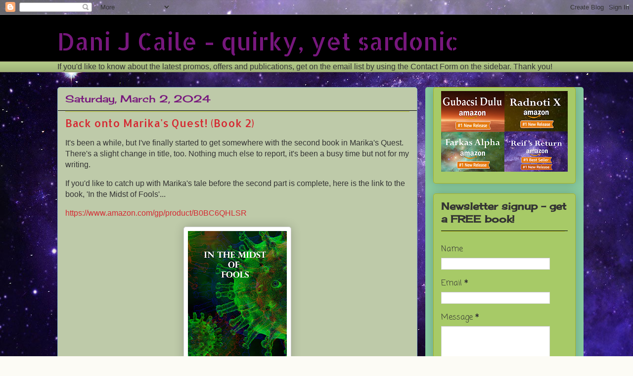

--- FILE ---
content_type: text/html; charset=UTF-8
request_url: https://danijcaile.blogspot.com/2024/03/back-onto-marikas-quest-book-2.html
body_size: 13706
content:
<!DOCTYPE html>
<html class='v2' dir='ltr' lang='en'>
<head>
<link href='https://www.blogger.com/static/v1/widgets/335934321-css_bundle_v2.css' rel='stylesheet' type='text/css'/>
<meta content='width=1100' name='viewport'/>
<meta content='text/html; charset=UTF-8' http-equiv='Content-Type'/>
<meta content='blogger' name='generator'/>
<link href='https://danijcaile.blogspot.com/favicon.ico' rel='icon' type='image/x-icon'/>
<link href='http://danijcaile.blogspot.com/2024/03/back-onto-marikas-quest-book-2.html' rel='canonical'/>
<link rel="alternate" type="application/atom+xml" title="Dani J Caile - quirky, yet sardonic - Atom" href="https://danijcaile.blogspot.com/feeds/posts/default" />
<link rel="alternate" type="application/rss+xml" title="Dani J Caile - quirky, yet sardonic - RSS" href="https://danijcaile.blogspot.com/feeds/posts/default?alt=rss" />
<link rel="service.post" type="application/atom+xml" title="Dani J Caile - quirky, yet sardonic - Atom" href="https://www.blogger.com/feeds/5633370552457297212/posts/default" />

<link rel="alternate" type="application/atom+xml" title="Dani J Caile - quirky, yet sardonic - Atom" href="https://danijcaile.blogspot.com/feeds/2562562897465182438/comments/default" />
<!--Can't find substitution for tag [blog.ieCssRetrofitLinks]-->
<link href='https://blogger.googleusercontent.com/img/b/R29vZ2xl/AVvXsEhLBKoQTKq1btHQq6OBFZ6h1OE80eDrGknKjOHU7stUGDf7nQkMD_pPwYJ6IVgqyS7eil28Z3j82XTLw8jQEq0i9Xf0BDqlVNb1QNN0wnP9hvXMyy5LlgRN7dCvPI8dSfOwRa_r80QbiiVmXRvY0vHiASn4G-EQwCnCykrzJa3w45IRhxXEzBqYBJntCa5n/s320/Marika01intheMidstof%20Fools%20front%20cover%20ebook.jpg' rel='image_src'/>
<meta content='http://danijcaile.blogspot.com/2024/03/back-onto-marikas-quest-book-2.html' property='og:url'/>
<meta content='Back onto Marika&#39;s Quest! (Book 2)' property='og:title'/>
<meta content='It&#39;s been a while, but I&#39;ve finally started to get somewhere with the second book in Marika&#39;s Quest. There&#39;s a slight change in title, too. ...' property='og:description'/>
<meta content='https://blogger.googleusercontent.com/img/b/R29vZ2xl/AVvXsEhLBKoQTKq1btHQq6OBFZ6h1OE80eDrGknKjOHU7stUGDf7nQkMD_pPwYJ6IVgqyS7eil28Z3j82XTLw8jQEq0i9Xf0BDqlVNb1QNN0wnP9hvXMyy5LlgRN7dCvPI8dSfOwRa_r80QbiiVmXRvY0vHiASn4G-EQwCnCykrzJa3w45IRhxXEzBqYBJntCa5n/w1200-h630-p-k-no-nu/Marika01intheMidstof%20Fools%20front%20cover%20ebook.jpg' property='og:image'/>
<title>Dani J Caile - quirky, yet sardonic: Back onto Marika's Quest! (Book 2)</title>
<style type='text/css'>@font-face{font-family:'Allerta';font-style:normal;font-weight:400;font-display:swap;src:url(//fonts.gstatic.com/s/allerta/v19/TwMO-IAHRlkbx940YnYXSCiN9uc.woff2)format('woff2');unicode-range:U+0000-00FF,U+0131,U+0152-0153,U+02BB-02BC,U+02C6,U+02DA,U+02DC,U+0304,U+0308,U+0329,U+2000-206F,U+20AC,U+2122,U+2191,U+2193,U+2212,U+2215,U+FEFF,U+FFFD;}@font-face{font-family:'Allerta Stencil';font-style:normal;font-weight:400;font-display:swap;src:url(//fonts.gstatic.com/s/allertastencil/v24/HTx0L209KT-LmIE9N7OR6eiycOe1_Db29XP-vA.woff2)format('woff2');unicode-range:U+0000-00FF,U+0131,U+0152-0153,U+02BB-02BC,U+02C6,U+02DA,U+02DC,U+0304,U+0308,U+0329,U+2000-206F,U+20AC,U+2122,U+2191,U+2193,U+2212,U+2215,U+FEFF,U+FFFD;}@font-face{font-family:'Cherry Cream Soda';font-style:normal;font-weight:400;font-display:swap;src:url(//fonts.gstatic.com/s/cherrycreamsoda/v21/UMBIrOxBrW6w2FFyi9paG0fdVdRciQd9A98ZD47H.woff2)format('woff2');unicode-range:U+0000-00FF,U+0131,U+0152-0153,U+02BB-02BC,U+02C6,U+02DA,U+02DC,U+0304,U+0308,U+0329,U+2000-206F,U+20AC,U+2122,U+2191,U+2193,U+2212,U+2215,U+FEFF,U+FFFD;}@font-face{font-family:'Coming Soon';font-style:normal;font-weight:400;font-display:swap;src:url(//fonts.gstatic.com/s/comingsoon/v20/qWcuB6mzpYL7AJ2VfdQR1t-VWDnRsDkg.woff2)format('woff2');unicode-range:U+0000-00FF,U+0131,U+0152-0153,U+02BB-02BC,U+02C6,U+02DA,U+02DC,U+0304,U+0308,U+0329,U+2000-206F,U+20AC,U+2122,U+2191,U+2193,U+2212,U+2215,U+FEFF,U+FFFD;}</style>
<style id='page-skin-1' type='text/css'><!--
/*
-----------------------------------------------
Blogger Template Style
Name:     Awesome Inc.
Designer: Tina Chen
URL:      tinachen.org
----------------------------------------------- */
/* Content
----------------------------------------------- */
body {
font: normal normal 16px Verdana, Geneva, sans-serif;
color: #333333;
background: #fcfbf5 url(//4.bp.blogspot.com/-LPkm3BjowxA/YBqwqN_DWRI/AAAAAAAAP_Y/mCTTb-tT4lcIUTJr3oQo7uOkGLUqRWCMQCK4BGAYYCw/s100/book%2B4%2Bpicture.jpg) repeat scroll top left;
}
html body .content-outer {
min-width: 0;
max-width: 100%;
width: 100%;
}
a:link {
text-decoration: none;
color: #d52a33;
}
a:visited {
text-decoration: none;
color: #7d181e;
}
a:hover {
text-decoration: underline;
color: #d52a33;
}
.body-fauxcolumn-outer .cap-top {
position: absolute;
z-index: 1;
height: 276px;
width: 100%;
background: transparent none repeat-x scroll top left;
_background-image: none;
}
/* Columns
----------------------------------------------- */
.content-inner {
padding: 0;
}
.header-inner .section {
margin: 0 16px;
}
.tabs-inner .section {
margin: 0 16px;
}
.main-inner {
padding-top: 30px;
}
.main-inner .column-center-inner,
.main-inner .column-left-inner,
.main-inner .column-right-inner {
padding: 0 5px;
}
*+html body .main-inner .column-center-inner {
margin-top: -30px;
}
#layout .main-inner .column-center-inner {
margin-top: 0;
}
/* Header
----------------------------------------------- */
.header-outer {
margin: 0 0 0 0;
background: #000000 none repeat scroll 0 0;
}
.Header h1 {
font: normal normal 48px Allerta Stencil;
color: #77177d;
text-shadow: 0 0 -1px #000000;
}
.Header h1 a {
color: #77177d;
}
.Header .description {
font: normal normal 20px Georgia, Utopia, 'Palatino Linotype', Palatino, serif;
color: #908d6a;
}
.header-inner .Header .titlewrapper,
.header-inner .Header .descriptionwrapper {
padding-left: 0;
padding-right: 0;
margin-bottom: 0;
}
.header-inner .Header .titlewrapper {
padding-top: 22px;
}
/* Tabs
----------------------------------------------- */
.tabs-outer {
overflow: hidden;
position: relative;
background: #b3ca88 url(//www.blogblog.com/1kt/awesomeinc/tabs_gradient_light.png) repeat scroll 0 0;
}
#layout .tabs-outer {
overflow: visible;
}
.tabs-cap-top, .tabs-cap-bottom {
position: absolute;
width: 100%;
border-top: 1px solid #908d6a;
}
.tabs-cap-bottom {
bottom: 0;
}
.tabs-inner .widget li a {
display: inline-block;
margin: 0;
padding: .6em 1.5em;
font: normal normal 13px Coming Soon;
color: #333333;
border-top: 1px solid #908d6a;
border-bottom: 1px solid #908d6a;
border-left: 1px solid #908d6a;
height: 16px;
line-height: 16px;
}
.tabs-inner .widget li:last-child a {
border-right: 1px solid #908d6a;
}
.tabs-inner .widget li.selected a, .tabs-inner .widget li a:hover {
background: #63704b url(//www.blogblog.com/1kt/awesomeinc/tabs_gradient_light.png) repeat-x scroll 0 -100px;
color: #ffffff;
}
/* Headings
----------------------------------------------- */
h2 {
font: normal bold 20px Cherry Cream Soda;
color: #333333;
}
/* Widgets
----------------------------------------------- */
.main-inner .section {
margin: 0 27px;
padding: 0;
}
.main-inner .column-left-outer,
.main-inner .column-right-outer {
margin-top: 0;
}
#layout .main-inner .column-left-outer,
#layout .main-inner .column-right-outer {
margin-top: 0;
}
.main-inner .column-left-inner,
.main-inner .column-right-inner {
background: #88ca9f none repeat 0 0;
-moz-box-shadow: 0 0 0 rgba(0, 0, 0, .2);
-webkit-box-shadow: 0 0 0 rgba(0, 0, 0, .2);
-goog-ms-box-shadow: 0 0 0 rgba(0, 0, 0, .2);
box-shadow: 0 0 0 rgba(0, 0, 0, .2);
-moz-border-radius: 5px;
-webkit-border-radius: 5px;
-goog-ms-border-radius: 5px;
border-radius: 5px;
}
#layout .main-inner .column-left-inner,
#layout .main-inner .column-right-inner {
margin-top: 0;
}
.sidebar .widget {
font: normal normal 16px Coming Soon;
color: #333333;
}
.sidebar .widget a:link {
color: #d52a33;
}
.sidebar .widget a:visited {
color: #7d181e;
}
.sidebar .widget a:hover {
color: #d52a33;
}
.sidebar .widget h2 {
text-shadow: 0 0 -1px #000000;
}
.main-inner .widget {
background-color: #a7ca67;
border: 1px solid #aab123;
padding: 0 15px 15px;
margin: 20px -16px;
-moz-box-shadow: 0 0 20px rgba(0, 0, 0, .2);
-webkit-box-shadow: 0 0 20px rgba(0, 0, 0, .2);
-goog-ms-box-shadow: 0 0 20px rgba(0, 0, 0, .2);
box-shadow: 0 0 20px rgba(0, 0, 0, .2);
-moz-border-radius: 5px;
-webkit-border-radius: 5px;
-goog-ms-border-radius: 5px;
border-radius: 5px;
}
.main-inner .widget h2 {
margin: 0 -0;
padding: .6em 0 .5em;
border-bottom: 1px solid #000000;
}
.footer-inner .widget h2 {
padding: 0 0 .4em;
border-bottom: 1px solid #000000;
}
.main-inner .widget h2 + div, .footer-inner .widget h2 + div {
border-top: 1px solid #aab123;
padding-top: 8px;
}
.main-inner .widget .widget-content {
margin: 0 -0;
padding: 7px 0 0;
}
.main-inner .widget ul, .main-inner .widget #ArchiveList ul.flat {
margin: -8px -15px 0;
padding: 0;
list-style: none;
}
.main-inner .widget #ArchiveList {
margin: -8px 0 0;
}
.main-inner .widget ul li, .main-inner .widget #ArchiveList ul.flat li {
padding: .5em 15px;
text-indent: 0;
color: #666666;
border-top: 0 solid #aab123;
border-bottom: 1px solid #000000;
}
.main-inner .widget #ArchiveList ul li {
padding-top: .25em;
padding-bottom: .25em;
}
.main-inner .widget ul li:first-child, .main-inner .widget #ArchiveList ul.flat li:first-child {
border-top: none;
}
.main-inner .widget ul li:last-child, .main-inner .widget #ArchiveList ul.flat li:last-child {
border-bottom: none;
}
.post-body {
position: relative;
}
.main-inner .widget .post-body ul {
padding: 0 2.5em;
margin: .5em 0;
list-style: disc;
}
.main-inner .widget .post-body ul li {
padding: 0.25em 0;
margin-bottom: .25em;
color: #333333;
border: none;
}
.footer-inner .widget ul {
padding: 0;
list-style: none;
}
.widget .zippy {
color: #666666;
}
/* Posts
----------------------------------------------- */
body .main-inner .Blog {
padding: 0;
margin-bottom: 1em;
background-color: transparent;
border: none;
-moz-box-shadow: 0 0 0 rgba(0, 0, 0, 0);
-webkit-box-shadow: 0 0 0 rgba(0, 0, 0, 0);
-goog-ms-box-shadow: 0 0 0 rgba(0, 0, 0, 0);
box-shadow: 0 0 0 rgba(0, 0, 0, 0);
}
.main-inner .section:last-child .Blog:last-child {
padding: 0;
margin-bottom: 1em;
}
.main-inner .widget h2.date-header {
margin: 0 -15px 1px;
padding: 0 0 0 0;
font: normal normal 20px Cherry Cream Soda;
color: #77177d;
background: transparent none no-repeat scroll top left;
border-top: 0 solid #aab123;
border-bottom: 1px solid #000000;
-moz-border-radius-topleft: 0;
-moz-border-radius-topright: 0;
-webkit-border-top-left-radius: 0;
-webkit-border-top-right-radius: 0;
border-top-left-radius: 0;
border-top-right-radius: 0;
position: static;
bottom: 100%;
right: 15px;
text-shadow: 0 0 -1px #000000;
}
.main-inner .widget h2.date-header span {
font: normal normal 20px Cherry Cream Soda;
display: block;
padding: .5em 15px;
border-left: 0 solid #aab123;
border-right: 0 solid #aab123;
}
.date-outer {
position: relative;
margin: 30px 0 20px;
padding: 0 15px;
background-color: #becaa9;
border: 1px solid #88b2ca;
-moz-box-shadow: 0 0 20px rgba(0, 0, 0, .2);
-webkit-box-shadow: 0 0 20px rgba(0, 0, 0, .2);
-goog-ms-box-shadow: 0 0 20px rgba(0, 0, 0, .2);
box-shadow: 0 0 20px rgba(0, 0, 0, .2);
-moz-border-radius: 5px;
-webkit-border-radius: 5px;
-goog-ms-border-radius: 5px;
border-radius: 5px;
}
.date-outer:first-child {
margin-top: 0;
}
.date-outer:last-child {
margin-bottom: 20px;
-moz-border-radius-bottomleft: 5px;
-moz-border-radius-bottomright: 5px;
-webkit-border-bottom-left-radius: 5px;
-webkit-border-bottom-right-radius: 5px;
-goog-ms-border-bottom-left-radius: 5px;
-goog-ms-border-bottom-right-radius: 5px;
border-bottom-left-radius: 5px;
border-bottom-right-radius: 5px;
}
.date-posts {
margin: 0 -0;
padding: 0 0;
clear: both;
}
.post-outer, .inline-ad {
border-top: 1px solid #191919;
margin: 0 -0;
padding: 15px 0;
}
.post-outer {
padding-bottom: 10px;
}
.post-outer:first-child {
padding-top: 0;
border-top: none;
}
.post-outer:last-child, .inline-ad:last-child {
border-bottom: none;
}
.post-body {
position: relative;
}
.post-body img {
padding: 8px;
background: #ffffff;
border: 1px solid #cccccc;
-moz-box-shadow: 0 0 20px rgba(0, 0, 0, .2);
-webkit-box-shadow: 0 0 20px rgba(0, 0, 0, .2);
box-shadow: 0 0 20px rgba(0, 0, 0, .2);
-moz-border-radius: 5px;
-webkit-border-radius: 5px;
border-radius: 5px;
}
h3.post-title, h4 {
font: normal normal 22px Allerta;
color: #d52a33;
}
h3.post-title a {
font: normal normal 22px Allerta;
color: #d52a33;
}
h3.post-title a:hover {
color: #d52a33;
text-decoration: underline;
}
.post-header {
margin: 0 0 1em;
}
.post-body {
line-height: 1.4;
}
.post-outer h2 {
color: #333333;
}
.post-footer {
margin: 1.5em 0 0;
}
#blog-pager {
padding: 15px;
font-size: 120%;
background-color: #c4cab9;
border: 1px solid #aab123;
-moz-box-shadow: 0 0 20px rgba(0, 0, 0, .2);
-webkit-box-shadow: 0 0 20px rgba(0, 0, 0, .2);
-goog-ms-box-shadow: 0 0 20px rgba(0, 0, 0, .2);
box-shadow: 0 0 20px rgba(0, 0, 0, .2);
-moz-border-radius: 5px;
-webkit-border-radius: 5px;
-goog-ms-border-radius: 5px;
border-radius: 5px;
-moz-border-radius-topleft: 5px;
-moz-border-radius-topright: 5px;
-webkit-border-top-left-radius: 5px;
-webkit-border-top-right-radius: 5px;
-goog-ms-border-top-left-radius: 5px;
-goog-ms-border-top-right-radius: 5px;
border-top-left-radius: 5px;
border-top-right-radius-topright: 5px;
margin-top: 1em;
}
.blog-feeds, .post-feeds {
margin: 1em 0;
text-align: center;
color: #333333;
}
.blog-feeds a, .post-feeds a {
color: #d52a33;
}
.blog-feeds a:visited, .post-feeds a:visited {
color: #7d181e;
}
.blog-feeds a:hover, .post-feeds a:hover {
color: #d52a33;
}
.post-outer .comments {
margin-top: 2em;
}
/* Comments
----------------------------------------------- */
.comments .comments-content .icon.blog-author {
background-repeat: no-repeat;
background-image: url([data-uri]);
}
.comments .comments-content .loadmore a {
border-top: 1px solid #908d6a;
border-bottom: 1px solid #908d6a;
}
.comments .continue {
border-top: 2px solid #908d6a;
}
/* Footer
----------------------------------------------- */
.footer-outer {
margin: -20px 0 -1px;
padding: 20px 0 0;
color: #333333;
overflow: hidden;
}
.footer-fauxborder-left {
border-top: 1px solid #aab123;
background: #b3ca88 none repeat scroll 0 0;
-moz-box-shadow: 0 0 20px rgba(0, 0, 0, .2);
-webkit-box-shadow: 0 0 20px rgba(0, 0, 0, .2);
-goog-ms-box-shadow: 0 0 20px rgba(0, 0, 0, .2);
box-shadow: 0 0 20px rgba(0, 0, 0, .2);
margin: 0 -20px;
}
/* Mobile
----------------------------------------------- */
body.mobile {
background-size: auto;
}
.mobile .body-fauxcolumn-outer {
background: transparent none repeat scroll top left;
}
*+html body.mobile .main-inner .column-center-inner {
margin-top: 0;
}
.mobile .main-inner .widget {
padding: 0 0 15px;
}
.mobile .main-inner .widget h2 + div,
.mobile .footer-inner .widget h2 + div {
border-top: none;
padding-top: 0;
}
.mobile .footer-inner .widget h2 {
padding: 0.5em 0;
border-bottom: none;
}
.mobile .main-inner .widget .widget-content {
margin: 0;
padding: 7px 0 0;
}
.mobile .main-inner .widget ul,
.mobile .main-inner .widget #ArchiveList ul.flat {
margin: 0 -15px 0;
}
.mobile .main-inner .widget h2.date-header {
right: 0;
}
.mobile .date-header span {
padding: 0.4em 0;
}
.mobile .date-outer:first-child {
margin-bottom: 0;
border: 1px solid #88b2ca;
-moz-border-radius-topleft: 5px;
-moz-border-radius-topright: 5px;
-webkit-border-top-left-radius: 5px;
-webkit-border-top-right-radius: 5px;
-goog-ms-border-top-left-radius: 5px;
-goog-ms-border-top-right-radius: 5px;
border-top-left-radius: 5px;
border-top-right-radius: 5px;
}
.mobile .date-outer {
border-color: #88b2ca;
border-width: 0 1px 1px;
}
.mobile .date-outer:last-child {
margin-bottom: 0;
}
.mobile .main-inner {
padding: 0;
}
.mobile .header-inner .section {
margin: 0;
}
.mobile .post-outer, .mobile .inline-ad {
padding: 5px 0;
}
.mobile .tabs-inner .section {
margin: 0 10px;
}
.mobile .main-inner .widget h2 {
margin: 0;
padding: 0;
}
.mobile .main-inner .widget h2.date-header span {
padding: 0;
}
.mobile .main-inner .widget .widget-content {
margin: 0;
padding: 7px 0 0;
}
.mobile #blog-pager {
border: 1px solid transparent;
background: #b3ca88 none repeat scroll 0 0;
}
.mobile .main-inner .column-left-inner,
.mobile .main-inner .column-right-inner {
background: #88ca9f none repeat 0 0;
-moz-box-shadow: none;
-webkit-box-shadow: none;
-goog-ms-box-shadow: none;
box-shadow: none;
}
.mobile .date-posts {
margin: 0;
padding: 0;
}
.mobile .footer-fauxborder-left {
margin: 0;
border-top: inherit;
}
.mobile .main-inner .section:last-child .Blog:last-child {
margin-bottom: 0;
}
.mobile-index-contents {
color: #333333;
}
.mobile .mobile-link-button {
background: #d52a33 url(//www.blogblog.com/1kt/awesomeinc/tabs_gradient_light.png) repeat scroll 0 0;
}
.mobile-link-button a:link, .mobile-link-button a:visited {
color: #cccccc;
}
.mobile .tabs-inner .PageList .widget-content {
background: transparent;
border-top: 1px solid;
border-color: #908d6a;
color: #333333;
}
.mobile .tabs-inner .PageList .widget-content .pagelist-arrow {
border-left: 1px solid #908d6a;
}

--></style>
<style id='template-skin-1' type='text/css'><!--
body {
min-width: 1080px;
}
.content-outer, .content-fauxcolumn-outer, .region-inner {
min-width: 1080px;
max-width: 1080px;
_width: 1080px;
}
.main-inner .columns {
padding-left: 0px;
padding-right: 320px;
}
.main-inner .fauxcolumn-center-outer {
left: 0px;
right: 320px;
/* IE6 does not respect left and right together */
_width: expression(this.parentNode.offsetWidth -
parseInt("0px") -
parseInt("320px") + 'px');
}
.main-inner .fauxcolumn-left-outer {
width: 0px;
}
.main-inner .fauxcolumn-right-outer {
width: 320px;
}
.main-inner .column-left-outer {
width: 0px;
right: 100%;
margin-left: -0px;
}
.main-inner .column-right-outer {
width: 320px;
margin-right: -320px;
}
#layout {
min-width: 0;
}
#layout .content-outer {
min-width: 0;
width: 800px;
}
#layout .region-inner {
min-width: 0;
width: auto;
}
body#layout div.add_widget {
padding: 8px;
}
body#layout div.add_widget a {
margin-left: 32px;
}
--></style>
<style>
    body {background-image:url(\/\/4.bp.blogspot.com\/-LPkm3BjowxA\/YBqwqN_DWRI\/AAAAAAAAP_Y\/mCTTb-tT4lcIUTJr3oQo7uOkGLUqRWCMQCK4BGAYYCw\/s100\/book%2B4%2Bpicture.jpg);}
    
@media (max-width: 200px) { body {background-image:url(\/\/4.bp.blogspot.com\/-LPkm3BjowxA\/YBqwqN_DWRI\/AAAAAAAAP_Y\/mCTTb-tT4lcIUTJr3oQo7uOkGLUqRWCMQCK4BGAYYCw\/w200\/book%2B4%2Bpicture.jpg);}}
@media (max-width: 400px) and (min-width: 201px) { body {background-image:url(\/\/4.bp.blogspot.com\/-LPkm3BjowxA\/YBqwqN_DWRI\/AAAAAAAAP_Y\/mCTTb-tT4lcIUTJr3oQo7uOkGLUqRWCMQCK4BGAYYCw\/w400\/book%2B4%2Bpicture.jpg);}}
@media (max-width: 800px) and (min-width: 401px) { body {background-image:url(\/\/4.bp.blogspot.com\/-LPkm3BjowxA\/YBqwqN_DWRI\/AAAAAAAAP_Y\/mCTTb-tT4lcIUTJr3oQo7uOkGLUqRWCMQCK4BGAYYCw\/w800\/book%2B4%2Bpicture.jpg);}}
@media (max-width: 1200px) and (min-width: 801px) { body {background-image:url(\/\/4.bp.blogspot.com\/-LPkm3BjowxA\/YBqwqN_DWRI\/AAAAAAAAP_Y\/mCTTb-tT4lcIUTJr3oQo7uOkGLUqRWCMQCK4BGAYYCw\/w1200\/book%2B4%2Bpicture.jpg);}}
/* Last tag covers anything over one higher than the previous max-size cap. */
@media (min-width: 1201px) { body {background-image:url(\/\/4.bp.blogspot.com\/-LPkm3BjowxA\/YBqwqN_DWRI\/AAAAAAAAP_Y\/mCTTb-tT4lcIUTJr3oQo7uOkGLUqRWCMQCK4BGAYYCw\/w1600\/book%2B4%2Bpicture.jpg);}}
  </style>
<link href='https://www.blogger.com/dyn-css/authorization.css?targetBlogID=5633370552457297212&amp;zx=1514ef16-26ec-4333-b2da-b05a0e3fc4dd' media='none' onload='if(media!=&#39;all&#39;)media=&#39;all&#39;' rel='stylesheet'/><noscript><link href='https://www.blogger.com/dyn-css/authorization.css?targetBlogID=5633370552457297212&amp;zx=1514ef16-26ec-4333-b2da-b05a0e3fc4dd' rel='stylesheet'/></noscript>
<meta name='google-adsense-platform-account' content='ca-host-pub-1556223355139109'/>
<meta name='google-adsense-platform-domain' content='blogspot.com'/>

<!-- data-ad-client=ca-pub-4163865842509427 -->

</head>
<body class='loading variant-renewable'>
<div class='navbar section' id='navbar' name='Navbar'><div class='widget Navbar' data-version='1' id='Navbar1'><script type="text/javascript">
    function setAttributeOnload(object, attribute, val) {
      if(window.addEventListener) {
        window.addEventListener('load',
          function(){ object[attribute] = val; }, false);
      } else {
        window.attachEvent('onload', function(){ object[attribute] = val; });
      }
    }
  </script>
<div id="navbar-iframe-container"></div>
<script type="text/javascript" src="https://apis.google.com/js/platform.js"></script>
<script type="text/javascript">
      gapi.load("gapi.iframes:gapi.iframes.style.bubble", function() {
        if (gapi.iframes && gapi.iframes.getContext) {
          gapi.iframes.getContext().openChild({
              url: 'https://www.blogger.com/navbar/5633370552457297212?po\x3d2562562897465182438\x26origin\x3dhttps://danijcaile.blogspot.com',
              where: document.getElementById("navbar-iframe-container"),
              id: "navbar-iframe"
          });
        }
      });
    </script><script type="text/javascript">
(function() {
var script = document.createElement('script');
script.type = 'text/javascript';
script.src = '//pagead2.googlesyndication.com/pagead/js/google_top_exp.js';
var head = document.getElementsByTagName('head')[0];
if (head) {
head.appendChild(script);
}})();
</script>
</div></div>
<div class='body-fauxcolumns'>
<div class='fauxcolumn-outer body-fauxcolumn-outer'>
<div class='cap-top'>
<div class='cap-left'></div>
<div class='cap-right'></div>
</div>
<div class='fauxborder-left'>
<div class='fauxborder-right'></div>
<div class='fauxcolumn-inner'>
</div>
</div>
<div class='cap-bottom'>
<div class='cap-left'></div>
<div class='cap-right'></div>
</div>
</div>
</div>
<div class='content'>
<div class='content-fauxcolumns'>
<div class='fauxcolumn-outer content-fauxcolumn-outer'>
<div class='cap-top'>
<div class='cap-left'></div>
<div class='cap-right'></div>
</div>
<div class='fauxborder-left'>
<div class='fauxborder-right'></div>
<div class='fauxcolumn-inner'>
</div>
</div>
<div class='cap-bottom'>
<div class='cap-left'></div>
<div class='cap-right'></div>
</div>
</div>
</div>
<div class='content-outer'>
<div class='content-cap-top cap-top'>
<div class='cap-left'></div>
<div class='cap-right'></div>
</div>
<div class='fauxborder-left content-fauxborder-left'>
<div class='fauxborder-right content-fauxborder-right'></div>
<div class='content-inner'>
<header>
<div class='header-outer'>
<div class='header-cap-top cap-top'>
<div class='cap-left'></div>
<div class='cap-right'></div>
</div>
<div class='fauxborder-left header-fauxborder-left'>
<div class='fauxborder-right header-fauxborder-right'></div>
<div class='region-inner header-inner'>
<div class='header section' id='header' name='Header'><div class='widget Header' data-version='1' id='Header1'>
<div id='header-inner'>
<div class='titlewrapper'>
<h1 class='title'>
<a href='https://danijcaile.blogspot.com/'>
Dani J Caile - quirky, yet sardonic
</a>
</h1>
</div>
<div class='descriptionwrapper'>
<p class='description'><span>
</span></p>
</div>
</div>
</div></div>
</div>
</div>
<div class='header-cap-bottom cap-bottom'>
<div class='cap-left'></div>
<div class='cap-right'></div>
</div>
</div>
</header>
<div class='tabs-outer'>
<div class='tabs-cap-top cap-top'>
<div class='cap-left'></div>
<div class='cap-right'></div>
</div>
<div class='fauxborder-left tabs-fauxborder-left'>
<div class='fauxborder-right tabs-fauxborder-right'></div>
<div class='region-inner tabs-inner'>
<div class='tabs section' id='crosscol' name='Cross-Column'><div class='widget Text' data-version='1' id='Text1'>
<h2 class='title'>Email List</h2>
<div class='widget-content'>
If you'd like to know about the latest promos, offers and publications, get on the email list by using the Contact Form on the sidebar. Thank you!
</div>
<div class='clear'></div>
</div></div>
<div class='tabs no-items section' id='crosscol-overflow' name='Cross-Column 2'></div>
</div>
</div>
<div class='tabs-cap-bottom cap-bottom'>
<div class='cap-left'></div>
<div class='cap-right'></div>
</div>
</div>
<div class='main-outer'>
<div class='main-cap-top cap-top'>
<div class='cap-left'></div>
<div class='cap-right'></div>
</div>
<div class='fauxborder-left main-fauxborder-left'>
<div class='fauxborder-right main-fauxborder-right'></div>
<div class='region-inner main-inner'>
<div class='columns fauxcolumns'>
<div class='fauxcolumn-outer fauxcolumn-center-outer'>
<div class='cap-top'>
<div class='cap-left'></div>
<div class='cap-right'></div>
</div>
<div class='fauxborder-left'>
<div class='fauxborder-right'></div>
<div class='fauxcolumn-inner'>
</div>
</div>
<div class='cap-bottom'>
<div class='cap-left'></div>
<div class='cap-right'></div>
</div>
</div>
<div class='fauxcolumn-outer fauxcolumn-left-outer'>
<div class='cap-top'>
<div class='cap-left'></div>
<div class='cap-right'></div>
</div>
<div class='fauxborder-left'>
<div class='fauxborder-right'></div>
<div class='fauxcolumn-inner'>
</div>
</div>
<div class='cap-bottom'>
<div class='cap-left'></div>
<div class='cap-right'></div>
</div>
</div>
<div class='fauxcolumn-outer fauxcolumn-right-outer'>
<div class='cap-top'>
<div class='cap-left'></div>
<div class='cap-right'></div>
</div>
<div class='fauxborder-left'>
<div class='fauxborder-right'></div>
<div class='fauxcolumn-inner'>
</div>
</div>
<div class='cap-bottom'>
<div class='cap-left'></div>
<div class='cap-right'></div>
</div>
</div>
<!-- corrects IE6 width calculation -->
<div class='columns-inner'>
<div class='column-center-outer'>
<div class='column-center-inner'>
<div class='main section' id='main' name='Main'><div class='widget Blog' data-version='1' id='Blog1'>
<div class='blog-posts hfeed'>

          <div class="date-outer">
        
<h2 class='date-header'><span>Saturday, March 2, 2024</span></h2>

          <div class="date-posts">
        
<div class='post-outer'>
<div class='post hentry uncustomized-post-template' itemprop='blogPost' itemscope='itemscope' itemtype='http://schema.org/BlogPosting'>
<meta content='https://blogger.googleusercontent.com/img/b/R29vZ2xl/AVvXsEhLBKoQTKq1btHQq6OBFZ6h1OE80eDrGknKjOHU7stUGDf7nQkMD_pPwYJ6IVgqyS7eil28Z3j82XTLw8jQEq0i9Xf0BDqlVNb1QNN0wnP9hvXMyy5LlgRN7dCvPI8dSfOwRa_r80QbiiVmXRvY0vHiASn4G-EQwCnCykrzJa3w45IRhxXEzBqYBJntCa5n/s320/Marika01intheMidstof%20Fools%20front%20cover%20ebook.jpg' itemprop='image_url'/>
<meta content='5633370552457297212' itemprop='blogId'/>
<meta content='2562562897465182438' itemprop='postId'/>
<a name='2562562897465182438'></a>
<h3 class='post-title entry-title' itemprop='name'>
Back onto Marika's Quest! (Book 2)
</h3>
<div class='post-header'>
<div class='post-header-line-1'></div>
</div>
<div class='post-body entry-content' id='post-body-2562562897465182438' itemprop='description articleBody'>
<p>It's been a while, but I've finally started to get somewhere with the second book in Marika's Quest. There's a slight change in title, too. Nothing much else to report, it's been a busy time but not for my writing.</p><p>If you'd like to catch up with Marika's tale before the second part is complete, here is the link to the book, 'In the Midst of Fools'...</p><p><a href="https://www.amazon.com/gp/product/B0BC6QHLSR" target="_blank">https://www.amazon.com/gp/product/B0BC6QHLSR</a></p><div class="separator" style="clear: both; text-align: center;"><a href="https://blogger.googleusercontent.com/img/b/R29vZ2xl/AVvXsEhLBKoQTKq1btHQq6OBFZ6h1OE80eDrGknKjOHU7stUGDf7nQkMD_pPwYJ6IVgqyS7eil28Z3j82XTLw8jQEq0i9Xf0BDqlVNb1QNN0wnP9hvXMyy5LlgRN7dCvPI8dSfOwRa_r80QbiiVmXRvY0vHiASn4G-EQwCnCykrzJa3w45IRhxXEzBqYBJntCa5n/s2560/Marika01intheMidstof%20Fools%20front%20cover%20ebook.jpg" style="margin-left: 1em; margin-right: 1em;"><img border="0" data-original-height="2560" data-original-width="1600" height="320" src="https://blogger.googleusercontent.com/img/b/R29vZ2xl/AVvXsEhLBKoQTKq1btHQq6OBFZ6h1OE80eDrGknKjOHU7stUGDf7nQkMD_pPwYJ6IVgqyS7eil28Z3j82XTLw8jQEq0i9Xf0BDqlVNb1QNN0wnP9hvXMyy5LlgRN7dCvPI8dSfOwRa_r80QbiiVmXRvY0vHiASn4G-EQwCnCykrzJa3w45IRhxXEzBqYBJntCa5n/s320/Marika01intheMidstof%20Fools%20front%20cover%20ebook.jpg" width="200" /></a></div><br /><p>And here is the working cover of 'Among Those of Many Colors'... can you see the similarities (other than the quality (lol))... but it's not AI!!!</p><div class="separator" style="clear: both; text-align: center;"><a href="https://blogger.googleusercontent.com/img/b/R29vZ2xl/AVvXsEj_wJkYZNsTIh-N4K-uxPL67SXqdZqXhx5ZL_btTzRpe8jH3XClE8jKz8PEM6dXJiyGfIFgeAfYTQn6tmWvNbPudG7RIk97uPWOvbOmCj76QaNTrjuj4YIYRfhAhr4v3w06MMhiCueKyZupcvhAY_a3Ww3Pw3ZP-ffYHVnRVtbGbfl9tZw5DuKpQMuNIoOq/s2440/AmongThoseofManyColors2024book10.jpg" style="margin-left: 1em; margin-right: 1em;"><img border="0" data-original-height="2440" data-original-width="1524" height="320" src="https://blogger.googleusercontent.com/img/b/R29vZ2xl/AVvXsEj_wJkYZNsTIh-N4K-uxPL67SXqdZqXhx5ZL_btTzRpe8jH3XClE8jKz8PEM6dXJiyGfIFgeAfYTQn6tmWvNbPudG7RIk97uPWOvbOmCj76QaNTrjuj4YIYRfhAhr4v3w06MMhiCueKyZupcvhAY_a3Ww3Pw3ZP-ffYHVnRVtbGbfl9tZw5DuKpQMuNIoOq/s320/AmongThoseofManyColors2024book10.jpg" width="200" /></a></div><br /><p><br /></p><p><br /></p>
<div style='clear: both;'></div>
</div>
<div class='post-footer'>
<div class='post-footer-line post-footer-line-1'>
<span class='post-author vcard'>
Posted by
<span class='fn' itemprop='author' itemscope='itemscope' itemtype='http://schema.org/Person'>
<meta content='https://www.blogger.com/profile/10748550873488662603' itemprop='url'/>
<a class='g-profile' href='https://www.blogger.com/profile/10748550873488662603' rel='author' title='author profile'>
<span itemprop='name'>Dani J Caile</span>
</a>
</span>
</span>
<span class='post-timestamp'>
at
<meta content='http://danijcaile.blogspot.com/2024/03/back-onto-marikas-quest-book-2.html' itemprop='url'/>
<a class='timestamp-link' href='https://danijcaile.blogspot.com/2024/03/back-onto-marikas-quest-book-2.html' rel='bookmark' title='permanent link'><abbr class='published' itemprop='datePublished' title='2024-03-02T02:02:00-08:00'>2:02&#8239;AM</abbr></a>
</span>
<span class='post-comment-link'>
</span>
<span class='post-icons'>
<span class='item-control blog-admin pid-479082375'>
<a href='https://www.blogger.com/post-edit.g?blogID=5633370552457297212&postID=2562562897465182438&from=pencil' title='Edit Post'>
<img alt='' class='icon-action' height='18' src='https://resources.blogblog.com/img/icon18_edit_allbkg.gif' width='18'/>
</a>
</span>
</span>
<div class='post-share-buttons goog-inline-block'>
<a class='goog-inline-block share-button sb-email' href='https://www.blogger.com/share-post.g?blogID=5633370552457297212&postID=2562562897465182438&target=email' target='_blank' title='Email This'><span class='share-button-link-text'>Email This</span></a><a class='goog-inline-block share-button sb-blog' href='https://www.blogger.com/share-post.g?blogID=5633370552457297212&postID=2562562897465182438&target=blog' onclick='window.open(this.href, "_blank", "height=270,width=475"); return false;' target='_blank' title='BlogThis!'><span class='share-button-link-text'>BlogThis!</span></a><a class='goog-inline-block share-button sb-twitter' href='https://www.blogger.com/share-post.g?blogID=5633370552457297212&postID=2562562897465182438&target=twitter' target='_blank' title='Share to X'><span class='share-button-link-text'>Share to X</span></a><a class='goog-inline-block share-button sb-facebook' href='https://www.blogger.com/share-post.g?blogID=5633370552457297212&postID=2562562897465182438&target=facebook' onclick='window.open(this.href, "_blank", "height=430,width=640"); return false;' target='_blank' title='Share to Facebook'><span class='share-button-link-text'>Share to Facebook</span></a><a class='goog-inline-block share-button sb-pinterest' href='https://www.blogger.com/share-post.g?blogID=5633370552457297212&postID=2562562897465182438&target=pinterest' target='_blank' title='Share to Pinterest'><span class='share-button-link-text'>Share to Pinterest</span></a>
</div>
</div>
<div class='post-footer-line post-footer-line-2'>
<span class='post-labels'>
</span>
</div>
<div class='post-footer-line post-footer-line-3'>
<span class='post-location'>
</span>
</div>
</div>
</div>
<div class='comments' id='comments'>
<a name='comments'></a>
<h4>No comments:</h4>
<div id='Blog1_comments-block-wrapper'>
<dl class='avatar-comment-indent' id='comments-block'>
</dl>
</div>
<p class='comment-footer'>
<div class='comment-form'>
<a name='comment-form'></a>
<h4 id='comment-post-message'>Post a Comment</h4>
<p>
</p>
<a href='https://www.blogger.com/comment/frame/5633370552457297212?po=2562562897465182438&hl=en&saa=85391&origin=https://danijcaile.blogspot.com' id='comment-editor-src'></a>
<iframe allowtransparency='true' class='blogger-iframe-colorize blogger-comment-from-post' frameborder='0' height='410px' id='comment-editor' name='comment-editor' src='' width='100%'></iframe>
<script src='https://www.blogger.com/static/v1/jsbin/2830521187-comment_from_post_iframe.js' type='text/javascript'></script>
<script type='text/javascript'>
      BLOG_CMT_createIframe('https://www.blogger.com/rpc_relay.html');
    </script>
</div>
</p>
</div>
</div>

        </div></div>
      
</div>
<div class='blog-pager' id='blog-pager'>
<span id='blog-pager-newer-link'>
<a class='blog-pager-newer-link' href='https://danijcaile.blogspot.com/2024/04/another-reader-who-read-whole-series.html' id='Blog1_blog-pager-newer-link' title='Newer Post'>Newer Post</a>
</span>
<span id='blog-pager-older-link'>
<a class='blog-pager-older-link' href='https://danijcaile.blogspot.com/2024/01/we-are-all-slaves-stop-denying-it.html' id='Blog1_blog-pager-older-link' title='Older Post'>Older Post</a>
</span>
<a class='home-link' href='https://danijcaile.blogspot.com/'>Home</a>
</div>
<div class='clear'></div>
<div class='post-feeds'>
<div class='feed-links'>
Subscribe to:
<a class='feed-link' href='https://danijcaile.blogspot.com/feeds/2562562897465182438/comments/default' target='_blank' type='application/atom+xml'>Post Comments (Atom)</a>
</div>
</div>
</div></div>
</div>
</div>
<div class='column-left-outer'>
<div class='column-left-inner'>
<aside>
</aside>
</div>
</div>
<div class='column-right-outer'>
<div class='column-right-inner'>
<aside>
<div class='sidebar section' id='sidebar-right-1'><div class='widget Image' data-version='1' id='Image3'>
<div class='widget-content'>
<img alt='' height='163' id='Image3_img' src='https://blogger.googleusercontent.com/img/a/AVvXsEjofqzn40D1zn9NgIM9OO5KCmseO5TFFBaGotmcU5RS5YU-Sa4gNk3vgvWrAmj-K9AsnX_fltJg5KWF4raX2lIWp1Mi_SAY9FrrMtSfOTX6lIyif_skCr-p7JF0KHcrhP71CXpBSFzfeiYOObuHsE9YJS8GuIyCYJfFJty2ddy2FMFO6wpI2bhAlFzYpTCR=s256' width='256'/>
<br/>
</div>
<div class='clear'></div>
</div><div class='widget ContactForm' data-version='1' id='ContactForm1'>
<h2 class='title'>Newsletter signup - get a FREE book!</h2>
<div class='contact-form-widget'>
<div class='form'>
<form name='contact-form'>
<p></p>
Name
<br/>
<input class='contact-form-name' id='ContactForm1_contact-form-name' name='name' size='30' type='text' value=''/>
<p></p>
Email
<span style='font-weight: bolder;'>*</span>
<br/>
<input class='contact-form-email' id='ContactForm1_contact-form-email' name='email' size='30' type='text' value=''/>
<p></p>
Message
<span style='font-weight: bolder;'>*</span>
<br/>
<textarea class='contact-form-email-message' cols='25' id='ContactForm1_contact-form-email-message' name='email-message' rows='5'></textarea>
<p></p>
<input class='contact-form-button contact-form-button-submit' id='ContactForm1_contact-form-submit' type='button' value='Send'/>
<p></p>
<div style='text-align: center; max-width: 222px; width: 100%'>
<p class='contact-form-error-message' id='ContactForm1_contact-form-error-message'></p>
<p class='contact-form-success-message' id='ContactForm1_contact-form-success-message'></p>
</div>
</form>
</div>
</div>
<div class='clear'></div>
</div><div class='widget Image' data-version='1' id='Image10'>
<div class='widget-content'>
<img alt='' height='242' id='Image10_img' src='https://blogger.googleusercontent.com/img/b/R29vZ2xl/AVvXsEhC8M4fcXLsWQzUaH0neirkQbSMtAeWmVBVsnr_Tev5JrXtdJuBQYrOihPJw3f8rPyjGTx-Ue15m_QV26wezSCrPzhEmEBL_sezXROxct9rqNdQgRAhunR2fIDb1QvsGf_SUIYtpI-jWpQ0/s256/UTSOTS+BANNER+Amazon+FREE+Childrens+Steampunk+No1+1700+16+05+2021.png' width='256'/>
<br/>
</div>
<div class='clear'></div>
</div><div class='widget Image' data-version='1' id='Image7'>
<div class='widget-content'>
<img alt='' height='256' id='Image7_img' src='https://blogger.googleusercontent.com/img/b/R29vZ2xl/AVvXsEh5VbSyMVzrUTGAJRwacDdlrVp5zLflMFJPlqIL9peKOdUmPhMBAnImBCQDeTZVXC4oRlU-uIMWDo7E0E91yW33BaTTTPhCLTpHum2aDMJdG_Wy3p6D4YWO2BmCqRDTaIRgwCLEjd4pUZXA/s256/WonderDJC20142018.jpg' width='240'/>
<br/>
</div>
<div class='clear'></div>
</div><div class='widget Image' data-version='1' id='Image6'>
<h2>Dani J Caile</h2>
<div class='widget-content'>
<img alt='Dani J Caile' height='256' id='Image6_img' src='https://blogger.googleusercontent.com/img/b/R29vZ2xl/AVvXsEiWrhnHm_GuWtsTvbJGsUwhFf6HQ0lSuY7VGwTqUmcrFRzCfNFd3fIxc1FashCla8x6GKHJh1jUr8f33lyUj2IS-d9uLsOv5yNXGqJ9KdRjANn9SIk9ksC7vA9ofhz0aAf5sCxb-Z78Bouq/s1600/DaniJCailememeBookTrib2016.jpg' width='256'/>
<br/>
</div>
<div class='clear'></div>
</div><div class='widget Image' data-version='1' id='Image1'>
<h2>Writers Games 2016</h2>
<div class='widget-content'>
<img alt='Writers Games 2016' height='254' id='Image1_img' src='https://blogger.googleusercontent.com/img/b/R29vZ2xl/AVvXsEi8emzHTcK4hRjmtFLgM3nFBgdt6DUeF6ScL0cZYPXfF5Tnx7jRJahpQnzFfWE4oDU8XUd3lH3f4BjWF8Sfj6UL4IOLTPHLupLUetxZem3QuTcTbrw4klt1QvflHSY_Uqh-nOw2MJ2SqjTK/s1600/WritersGames2016squareE5.png' width='254'/>
<br/>
</div>
<div class='clear'></div>
</div><div class='widget Profile' data-version='1' id='Profile1'>
<h2>About Me</h2>
<div class='widget-content'>
<a href='https://www.blogger.com/profile/10748550873488662603'><img alt='My photo' class='profile-img' height='80' src='//blogger.googleusercontent.com/img/b/R29vZ2xl/AVvXsEgbrmIhQtCKGriE-aKisHK8FuqCw3GooAT6LIPFBru8Mov3QrFowQPDFk3t54ZN5xUvzfj5jORmbkFHQ9-9OIdsaAZoPfQXzOMcz0tHlvGY6qtXU5JDIkdGQyMYUSPLk9w/s220/DJC2.JPG' width='76'/></a>
<dl class='profile-datablock'>
<dt class='profile-data'>
<a class='profile-name-link g-profile' href='https://www.blogger.com/profile/10748550873488662603' rel='author' style='background-image: url(//www.blogger.com/img/logo-16.png);'>
Dani J Caile
</a>
</dt>
<dd class='profile-textblock'>Just a writer, trying to get his books read :-)
Everyone who's bothered to pick them up and start reading them have said they're great, BUT the hard part is to get them to pick them up...</dd>
</dl>
<a class='profile-link' href='https://www.blogger.com/profile/10748550873488662603' rel='author'>View my complete profile</a>
<div class='clear'></div>
</div>
</div><div class='widget LinkList' data-version='1' id='LinkList1'>
<h2>Links</h2>
<div class='widget-content'>
<ul>
<li><a href='https://www.amazon.com/gp/product/B08H8GNYKP'>Humanity H2O</a></li>
<li><a href='http://www.amazon.com/Dani-J-Caile/e/B00CDX0HSM'>Buy 'Dani J Caile' books! Click here!</a></li>
<li><a href='https://www.smashwords.com/books/byseries/2766'>FREE books on Smashwords here!</a></li>
</ul>
<div class='clear'></div>
</div>
</div><div class='widget PopularPosts' data-version='1' id='PopularPosts1'>
<h2>Popular Posts</h2>
<div class='widget-content popular-posts'>
<ul>
<li>
<div class='item-content'>
<div class='item-title'><a href='https://danijcaile.blogspot.com/2012/05/ive-just-seen-another-review-on-amazon.html'>(no title)</a></div>
<div class='item-snippet'>I&#39;ve just seen another review on Amazon.co.uk!  The reviewer is a &#39;Frank Zappa&#39;, deceased rock musician extraordinaire. It&#39;s...</div>
</div>
<div style='clear: both;'></div>
</li>
<li>
<div class='item-content'>
<div class='item-thumbnail'>
<a href='https://danijcaile.blogspot.com/2025/12/free-books-in-new-place.html' target='_blank'>
<img alt='' border='0' src='https://blogger.googleusercontent.com/img/b/R29vZ2xl/AVvXsEjsgfxmW5woosOF4J2zJi8RQSynnPHwQqNZhLDi6bysq_Wjpj8XotBsjKk3i3U7mANzqcVpEUlaJb-wkoZxnbgbx5DSX6fdS-Dbf8VsUpt9BWwByWPFjjzpunhJsMVG6-neHxjP0MEExgL3Zghw-Ggu0kdN7BPrDGW2c8OYPlgRaZrYyhK7qf4n15uuG_Oc/w72-h72-p-k-no-nu/Dig2Dig2025.png'/>
</a>
</div>
<div class='item-title'><a href='https://danijcaile.blogspot.com/2025/12/free-books-in-new-place.html'>FREE books in a NEW place</a></div>
<div class='item-snippet'>A new reader! Hope you enjoy &#39;Reif&#39;s Return&#39;! Maybe I&#39;ll get some time to complete Marika 2 this Christmas, who knows! Anywa...</div>
</div>
<div style='clear: both;'></div>
</li>
<li>
<div class='item-content'>
<div class='item-thumbnail'>
<a href='https://danijcaile.blogspot.com/2014/04/ring-of-fire-zappa-johnny-cash-blogging.html' target='_blank'>
<img alt='' border='0' src='https://blogger.googleusercontent.com/img/b/R29vZ2xl/AVvXsEhEo1zsv1O0xZmRy6B9EHcPFl3mV7hyaFBKMKJZIVr1EoxxAS6oAHINqxlEqZTwKrtnvItI4u9Acz10Vw7z1oLkxxSXDZePo5amo7Fq9CMwX2Tjbbtx6D8aiXB1iyytHD5-GqcjCDxS_Kyt/w72-h72-p-k-no-nu/R.jpg'/>
</a>
</div>
<div class='item-title'><a href='https://danijcaile.blogspot.com/2014/04/ring-of-fire-zappa-johnny-cash-blogging.html'>Ring of Fire - Zappa (Johnny Cash) (Blogging A-Z Challenge)</a></div>
<div class='item-snippet'>  &#160;   Whoops, posted this on Saturday, should have been Monday...oh well...repost on Tuesday...:-)   &#39;Ring of Fire&#39; - Johnny Cash......</div>
</div>
<div style='clear: both;'></div>
</li>
<li>
<div class='item-content'>
<div class='item-thumbnail'>
<a href='https://danijcaile.blogspot.com/2015/12/part-11-of-12-iron-writer-christmas.html' target='_blank'>
<img alt='' border='0' src='https://blogger.googleusercontent.com/img/b/R29vZ2xl/AVvXsEh2h9tx32lvem8o0vyPYVnkKSMZU6vDvO83in-iY4eH3ZuyqjE-1hFI5DGtwXV-37zrvJUtcOnNaVk5fH3UNjTZqUaUawNdOX9JP606ZLUvbdaLmXUBqU6IKT7hLiZKWQatF6-MFYnM9Ecq/w72-h72-p-k-no-nu/WQ157+Ancient-text-300x199.jpg'/>
</a>
</div>
<div class='item-title'><a href='https://danijcaile.blogspot.com/2015/12/part-11-of-12-iron-writer-christmas.html'>Part 11 of 12 Iron Writer Christmas Special</a></div>
<div class='item-snippet'>Part 11...almost finished! Wow, it&#39;s coming to a climax...  Here are the stories on the Iron Writer website...  http://theironwriter.com...</div>
</div>
<div style='clear: both;'></div>
</li>
<li>
<div class='item-content'>
<div class='item-thumbnail'>
<a href='https://danijcaile.blogspot.com/2014/04/ltyttblittle-green-rosetta-blogging-z.html' target='_blank'>
<img alt='' border='0' src='https://blogger.googleusercontent.com/img/b/R29vZ2xl/AVvXsEiGoHa7_L9kWj6OgVFr7vt6mgEMMrwpvo8mH4NKxNXBNDbO_iuGiidRjXDCaU0elaRQ5Pw6iiJHdCeJhJvzxOQ9LhSDb6-JJUMFeuMcL0MFBgo7YYwHK8d-qg1ziqUOjHE_6gOmuSVoyzEQ/w72-h72-p-k-no-nu/L.jpg'/>
</a>
</div>
<div class='item-title'><a href='https://danijcaile.blogspot.com/2014/04/ltyttblittle-green-rosetta-blogging-z.html'>LTYTTB/Little Green Rosetta (Blogging A-Z Challenge)</a></div>
<div class='item-snippet'>  &#160;   I couldn&#39;t make up my mind between &#39;Lemme Take you to the beach&#39; (Studio Tan) and &#39;Little Green Rosetta&#39; (Joe&#39;...</div>
</div>
<div style='clear: both;'></div>
</li>
</ul>
<div class='clear'></div>
</div>
</div><div class='widget BlogSearch' data-version='1' id='BlogSearch1'>
<h2 class='title'>Search This Blog</h2>
<div class='widget-content'>
<div id='BlogSearch1_form'>
<form action='https://danijcaile.blogspot.com/search' class='gsc-search-box' target='_top'>
<table cellpadding='0' cellspacing='0' class='gsc-search-box'>
<tbody>
<tr>
<td class='gsc-input'>
<input autocomplete='off' class='gsc-input' name='q' size='10' title='search' type='text' value=''/>
</td>
<td class='gsc-search-button'>
<input class='gsc-search-button' title='search' type='submit' value='Search'/>
</td>
</tr>
</tbody>
</table>
</form>
</div>
</div>
<div class='clear'></div>
</div></div>
</aside>
</div>
</div>
</div>
<div style='clear: both'></div>
<!-- columns -->
</div>
<!-- main -->
</div>
</div>
<div class='main-cap-bottom cap-bottom'>
<div class='cap-left'></div>
<div class='cap-right'></div>
</div>
</div>
<footer>
<div class='footer-outer'>
<div class='footer-cap-top cap-top'>
<div class='cap-left'></div>
<div class='cap-right'></div>
</div>
<div class='fauxborder-left footer-fauxborder-left'>
<div class='fauxborder-right footer-fauxborder-right'></div>
<div class='region-inner footer-inner'>
<div class='foot no-items section' id='footer-1'></div>
<table border='0' cellpadding='0' cellspacing='0' class='section-columns columns-2'>
<tbody>
<tr>
<td class='first columns-cell'>
<div class='foot no-items section' id='footer-2-1'></div>
</td>
<td class='columns-cell'>
<div class='foot no-items section' id='footer-2-2'></div>
</td>
</tr>
</tbody>
</table>
<!-- outside of the include in order to lock Attribution widget -->
<div class='foot section' id='footer-3' name='Footer'><div class='widget Attribution' data-version='1' id='Attribution1'>
<div class='widget-content' style='text-align: center;'>
Awesome Inc. theme. Powered by <a href='https://www.blogger.com' target='_blank'>Blogger</a>.
</div>
<div class='clear'></div>
</div></div>
</div>
</div>
<div class='footer-cap-bottom cap-bottom'>
<div class='cap-left'></div>
<div class='cap-right'></div>
</div>
</div>
</footer>
<!-- content -->
</div>
</div>
<div class='content-cap-bottom cap-bottom'>
<div class='cap-left'></div>
<div class='cap-right'></div>
</div>
</div>
</div>
<script type='text/javascript'>
    window.setTimeout(function() {
        document.body.className = document.body.className.replace('loading', '');
      }, 10);
  </script>

<script type="text/javascript" src="https://www.blogger.com/static/v1/widgets/2028843038-widgets.js"></script>
<script type='text/javascript'>
window['__wavt'] = 'AOuZoY53SBBvPdDIBKvnLdNVSfMUCRuU1g:1769229119609';_WidgetManager._Init('//www.blogger.com/rearrange?blogID\x3d5633370552457297212','//danijcaile.blogspot.com/2024/03/back-onto-marikas-quest-book-2.html','5633370552457297212');
_WidgetManager._SetDataContext([{'name': 'blog', 'data': {'blogId': '5633370552457297212', 'title': 'Dani J Caile - quirky, yet sardonic', 'url': 'https://danijcaile.blogspot.com/2024/03/back-onto-marikas-quest-book-2.html', 'canonicalUrl': 'http://danijcaile.blogspot.com/2024/03/back-onto-marikas-quest-book-2.html', 'homepageUrl': 'https://danijcaile.blogspot.com/', 'searchUrl': 'https://danijcaile.blogspot.com/search', 'canonicalHomepageUrl': 'http://danijcaile.blogspot.com/', 'blogspotFaviconUrl': 'https://danijcaile.blogspot.com/favicon.ico', 'bloggerUrl': 'https://www.blogger.com', 'hasCustomDomain': false, 'httpsEnabled': true, 'enabledCommentProfileImages': true, 'gPlusViewType': 'FILTERED_POSTMOD', 'adultContent': false, 'analyticsAccountNumber': '', 'encoding': 'UTF-8', 'locale': 'en', 'localeUnderscoreDelimited': 'en', 'languageDirection': 'ltr', 'isPrivate': false, 'isMobile': false, 'isMobileRequest': false, 'mobileClass': '', 'isPrivateBlog': false, 'isDynamicViewsAvailable': true, 'feedLinks': '\x3clink rel\x3d\x22alternate\x22 type\x3d\x22application/atom+xml\x22 title\x3d\x22Dani J Caile - quirky, yet sardonic - Atom\x22 href\x3d\x22https://danijcaile.blogspot.com/feeds/posts/default\x22 /\x3e\n\x3clink rel\x3d\x22alternate\x22 type\x3d\x22application/rss+xml\x22 title\x3d\x22Dani J Caile - quirky, yet sardonic - RSS\x22 href\x3d\x22https://danijcaile.blogspot.com/feeds/posts/default?alt\x3drss\x22 /\x3e\n\x3clink rel\x3d\x22service.post\x22 type\x3d\x22application/atom+xml\x22 title\x3d\x22Dani J Caile - quirky, yet sardonic - Atom\x22 href\x3d\x22https://www.blogger.com/feeds/5633370552457297212/posts/default\x22 /\x3e\n\n\x3clink rel\x3d\x22alternate\x22 type\x3d\x22application/atom+xml\x22 title\x3d\x22Dani J Caile - quirky, yet sardonic - Atom\x22 href\x3d\x22https://danijcaile.blogspot.com/feeds/2562562897465182438/comments/default\x22 /\x3e\n', 'meTag': '', 'adsenseClientId': 'ca-pub-4163865842509427', 'adsenseHostId': 'ca-host-pub-1556223355139109', 'adsenseHasAds': false, 'adsenseAutoAds': false, 'boqCommentIframeForm': true, 'loginRedirectParam': '', 'view': '', 'dynamicViewsCommentsSrc': '//www.blogblog.com/dynamicviews/4224c15c4e7c9321/js/comments.js', 'dynamicViewsScriptSrc': '//www.blogblog.com/dynamicviews/6e0d22adcfa5abea', 'plusOneApiSrc': 'https://apis.google.com/js/platform.js', 'disableGComments': true, 'interstitialAccepted': false, 'sharing': {'platforms': [{'name': 'Get link', 'key': 'link', 'shareMessage': 'Get link', 'target': ''}, {'name': 'Facebook', 'key': 'facebook', 'shareMessage': 'Share to Facebook', 'target': 'facebook'}, {'name': 'BlogThis!', 'key': 'blogThis', 'shareMessage': 'BlogThis!', 'target': 'blog'}, {'name': 'X', 'key': 'twitter', 'shareMessage': 'Share to X', 'target': 'twitter'}, {'name': 'Pinterest', 'key': 'pinterest', 'shareMessage': 'Share to Pinterest', 'target': 'pinterest'}, {'name': 'Email', 'key': 'email', 'shareMessage': 'Email', 'target': 'email'}], 'disableGooglePlus': true, 'googlePlusShareButtonWidth': 0, 'googlePlusBootstrap': '\x3cscript type\x3d\x22text/javascript\x22\x3ewindow.___gcfg \x3d {\x27lang\x27: \x27en\x27};\x3c/script\x3e'}, 'hasCustomJumpLinkMessage': false, 'jumpLinkMessage': 'Read more', 'pageType': 'item', 'postId': '2562562897465182438', 'postImageThumbnailUrl': 'https://blogger.googleusercontent.com/img/b/R29vZ2xl/AVvXsEhLBKoQTKq1btHQq6OBFZ6h1OE80eDrGknKjOHU7stUGDf7nQkMD_pPwYJ6IVgqyS7eil28Z3j82XTLw8jQEq0i9Xf0BDqlVNb1QNN0wnP9hvXMyy5LlgRN7dCvPI8dSfOwRa_r80QbiiVmXRvY0vHiASn4G-EQwCnCykrzJa3w45IRhxXEzBqYBJntCa5n/s72-c/Marika01intheMidstof%20Fools%20front%20cover%20ebook.jpg', 'postImageUrl': 'https://blogger.googleusercontent.com/img/b/R29vZ2xl/AVvXsEhLBKoQTKq1btHQq6OBFZ6h1OE80eDrGknKjOHU7stUGDf7nQkMD_pPwYJ6IVgqyS7eil28Z3j82XTLw8jQEq0i9Xf0BDqlVNb1QNN0wnP9hvXMyy5LlgRN7dCvPI8dSfOwRa_r80QbiiVmXRvY0vHiASn4G-EQwCnCykrzJa3w45IRhxXEzBqYBJntCa5n/s320/Marika01intheMidstof%20Fools%20front%20cover%20ebook.jpg', 'pageName': 'Back onto Marika\x27s Quest! (Book 2)', 'pageTitle': 'Dani J Caile - quirky, yet sardonic: Back onto Marika\x27s Quest! (Book 2)'}}, {'name': 'features', 'data': {}}, {'name': 'messages', 'data': {'edit': 'Edit', 'linkCopiedToClipboard': 'Link copied to clipboard!', 'ok': 'Ok', 'postLink': 'Post Link'}}, {'name': 'template', 'data': {'name': 'Awesome Inc.', 'localizedName': 'Awesome Inc.', 'isResponsive': false, 'isAlternateRendering': false, 'isCustom': false, 'variant': 'renewable', 'variantId': 'renewable'}}, {'name': 'view', 'data': {'classic': {'name': 'classic', 'url': '?view\x3dclassic'}, 'flipcard': {'name': 'flipcard', 'url': '?view\x3dflipcard'}, 'magazine': {'name': 'magazine', 'url': '?view\x3dmagazine'}, 'mosaic': {'name': 'mosaic', 'url': '?view\x3dmosaic'}, 'sidebar': {'name': 'sidebar', 'url': '?view\x3dsidebar'}, 'snapshot': {'name': 'snapshot', 'url': '?view\x3dsnapshot'}, 'timeslide': {'name': 'timeslide', 'url': '?view\x3dtimeslide'}, 'isMobile': false, 'title': 'Back onto Marika\x27s Quest! (Book 2)', 'description': 'It\x27s been a while, but I\x27ve finally started to get somewhere with the second book in Marika\x27s Quest. There\x27s a slight change in title, too. ...', 'featuredImage': 'https://blogger.googleusercontent.com/img/b/R29vZ2xl/AVvXsEhLBKoQTKq1btHQq6OBFZ6h1OE80eDrGknKjOHU7stUGDf7nQkMD_pPwYJ6IVgqyS7eil28Z3j82XTLw8jQEq0i9Xf0BDqlVNb1QNN0wnP9hvXMyy5LlgRN7dCvPI8dSfOwRa_r80QbiiVmXRvY0vHiASn4G-EQwCnCykrzJa3w45IRhxXEzBqYBJntCa5n/s320/Marika01intheMidstof%20Fools%20front%20cover%20ebook.jpg', 'url': 'https://danijcaile.blogspot.com/2024/03/back-onto-marikas-quest-book-2.html', 'type': 'item', 'isSingleItem': true, 'isMultipleItems': false, 'isError': false, 'isPage': false, 'isPost': true, 'isHomepage': false, 'isArchive': false, 'isLabelSearch': false, 'postId': 2562562897465182438}}]);
_WidgetManager._RegisterWidget('_NavbarView', new _WidgetInfo('Navbar1', 'navbar', document.getElementById('Navbar1'), {}, 'displayModeFull'));
_WidgetManager._RegisterWidget('_HeaderView', new _WidgetInfo('Header1', 'header', document.getElementById('Header1'), {}, 'displayModeFull'));
_WidgetManager._RegisterWidget('_TextView', new _WidgetInfo('Text1', 'crosscol', document.getElementById('Text1'), {}, 'displayModeFull'));
_WidgetManager._RegisterWidget('_BlogView', new _WidgetInfo('Blog1', 'main', document.getElementById('Blog1'), {'cmtInteractionsEnabled': false, 'lightboxEnabled': true, 'lightboxModuleUrl': 'https://www.blogger.com/static/v1/jsbin/4049919853-lbx.js', 'lightboxCssUrl': 'https://www.blogger.com/static/v1/v-css/828616780-lightbox_bundle.css'}, 'displayModeFull'));
_WidgetManager._RegisterWidget('_ImageView', new _WidgetInfo('Image3', 'sidebar-right-1', document.getElementById('Image3'), {'resize': true}, 'displayModeFull'));
_WidgetManager._RegisterWidget('_ContactFormView', new _WidgetInfo('ContactForm1', 'sidebar-right-1', document.getElementById('ContactForm1'), {'contactFormMessageSendingMsg': 'Sending...', 'contactFormMessageSentMsg': 'Your message has been sent.', 'contactFormMessageNotSentMsg': 'Message could not be sent. Please try again later.', 'contactFormInvalidEmailMsg': 'A valid email address is required.', 'contactFormEmptyMessageMsg': 'Message field cannot be empty.', 'title': 'Newsletter signup - get a FREE book!', 'blogId': '5633370552457297212', 'contactFormNameMsg': 'Name', 'contactFormEmailMsg': 'Email', 'contactFormMessageMsg': 'Message', 'contactFormSendMsg': 'Send', 'contactFormToken': 'AOuZoY5Lkc7tWbrM5QpjwwqeHs-iWsHS7A:1769229119609', 'submitUrl': 'https://www.blogger.com/contact-form.do'}, 'displayModeFull'));
_WidgetManager._RegisterWidget('_ImageView', new _WidgetInfo('Image10', 'sidebar-right-1', document.getElementById('Image10'), {'resize': true}, 'displayModeFull'));
_WidgetManager._RegisterWidget('_ImageView', new _WidgetInfo('Image7', 'sidebar-right-1', document.getElementById('Image7'), {'resize': true}, 'displayModeFull'));
_WidgetManager._RegisterWidget('_ImageView', new _WidgetInfo('Image6', 'sidebar-right-1', document.getElementById('Image6'), {'resize': true}, 'displayModeFull'));
_WidgetManager._RegisterWidget('_ImageView', new _WidgetInfo('Image1', 'sidebar-right-1', document.getElementById('Image1'), {'resize': true}, 'displayModeFull'));
_WidgetManager._RegisterWidget('_ProfileView', new _WidgetInfo('Profile1', 'sidebar-right-1', document.getElementById('Profile1'), {}, 'displayModeFull'));
_WidgetManager._RegisterWidget('_LinkListView', new _WidgetInfo('LinkList1', 'sidebar-right-1', document.getElementById('LinkList1'), {}, 'displayModeFull'));
_WidgetManager._RegisterWidget('_PopularPostsView', new _WidgetInfo('PopularPosts1', 'sidebar-right-1', document.getElementById('PopularPosts1'), {}, 'displayModeFull'));
_WidgetManager._RegisterWidget('_BlogSearchView', new _WidgetInfo('BlogSearch1', 'sidebar-right-1', document.getElementById('BlogSearch1'), {}, 'displayModeFull'));
_WidgetManager._RegisterWidget('_AttributionView', new _WidgetInfo('Attribution1', 'footer-3', document.getElementById('Attribution1'), {}, 'displayModeFull'));
</script>
</body>
</html>